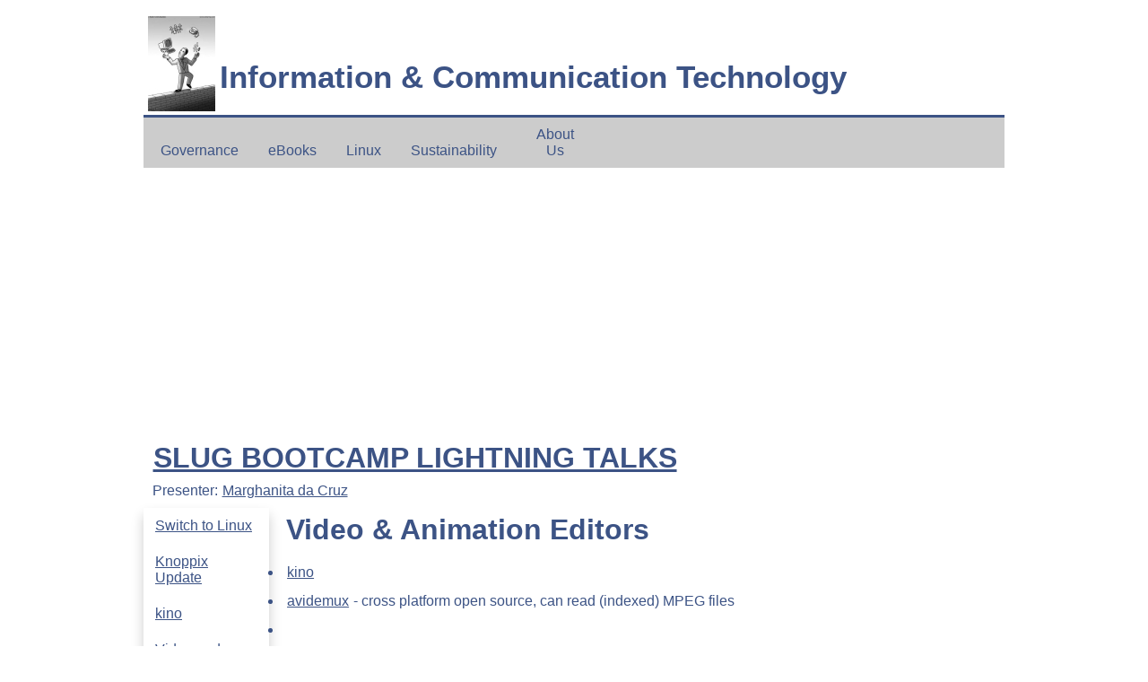

--- FILE ---
content_type: text/html
request_url: https://ramin.com.au/linux/slug-bootcamp-19may2007-videoeditors.shtml
body_size: 2754
content:
<!DOCTYPE HTML PUBLIC "-//W3C//DTD HTML 4.01//EN">
<HTML>
<HEAD>
<META HTTP-EQUIV="CONTENT-TYPE" CONTENT="text/html; charset=utf-8">
<title>SLUG Bootcamp 19 May 2007 - Video Editors</title>
<meta name="keywords" content="Open Source Video Editors">
<meta name="robots" content="index,follow">
<meta name="description" content="Outline for overview of Open Source video editors at Sydney Linux Users Group Bootcamp"><meta name=viewport content="width=device-width, initial-scale=1">
<link rel="stylesheet" href="linux.css" type="text/css">
<meta name=viewport content="width=device-width, initial-scale=1">
</head>
<body>
<img src="../itgovernance/itgovernance-menu.jpg" class=image-menu alt="CITO juggling ICT on one foot, on a wall" height=106 width=75>
<h1>Information &amp; Communication Technology</h1>
<ul class=menu-ul>
    <li class="dropdown">
    <a href="javascript:void(0)" class="dropbtn">Governance</a>
    <div class="dropdown-content">
<a href="../itgovernance/index.html">Introduction</a>
<a href="../itgovernance/as8015.html">Australian&nbsp;Standard</a>
<a href="../itgovernance/iso-iec-38500.html">International&nbsp;Standard</a>
<a href="../itgovernance/nodutyofcare-the-governance-of-ict.html">Duty&nbsp;of&nbsp;Care</a>
<a href="../itgovernance/green-ICT-governance-imperatives.shtml">Energy Imperative</a>
<a href="../itgovernance/green-ICT-e-waste.shtml">Electronic and Electrical Waste</a>
<a href="../marg/ictdisputemediation.html">ICT Dispute Mediation</a>
<a href="../marg/services.html">Service Delivery over the Internet</a>
<a href="../marg/borb.html">Build or Buy?</a>
<a href="../marg/slec.html">Legal and Social issues of E-Commerce</a>
    </div>
  </li>
    <li class="dropdown">
    <a href="javascript:void(0)" class="dropbtn">eBooks</a>
    <div class="dropdown-content">
<a href="../linux/print-on-demand-workshop.shtml">21C&nbsp;Publishing</a>
<a href="../linux/formatting-e-books-and-paperbacks.shtml">Making&nbsp;an&nbsp;eBook</a>
<a href="../linux/formatting-e-books-and-paperbacks-part2.shtml">Interoperability</a>
<a href="../linux/formatting-e-books-for-amazon-kindle.shtml">Publishing&nbsp;on&nbsp;Kindle</a>
<a href="../linux/formatting-e-books-and-paperbacks-part3.shtml">Legal&nbsp;Deposit</a>
<a href="../linux/formatting-e-books-and-paperbacks-part3.shtml">Use&nbsp;of&nbsp;Photographs</a>
<a href="../linux/formatting-e-books-and-paperbacks.shtml">Print&nbsp;on&nbsp;Demand</a>
<a href="../walks">Short&nbsp;Walk&nbsp;eBooks</a>
    </div>
  </li>
    <li class="dropdown">
    <a href="javascript:void(0)" class="dropbtn">Linux</a>
    <div class="dropdown-content">
<a href="../linux">Project&nbsp;Log</a>
<a href="../linux/linux-distributions.shtml">Distros</a>
<a href="../linux/video-editing.shtml">Video&nbsp;Editing</a>
<a href="../linux/web-video-formats.shtml">Web&nbsp;Video</a>
<a href="../linux/eeepc-aegean.shtml">eeePC</a>
<a href="../linux/kogan-agora-netbook.shtml">Agora</a>
<a href="../linux/motorolla-u9.shtml">It&nbsp;just&nbsp;works</a>
    </div>
  </li>
  <li class="dropdown">
    <a href="javascript:void(0)" class="dropbtn">Sustainability</a>
    <div class="dropdown-content">
<a class=green-ICT-e-waste href="http://ramin.com.au/itgovernance/green-ICT-e-waste.shtml" title="Where does Electronic and Electrical Waste Go?">From E-Waste to E-Resource</a>
<a class=green-ICT-governance-imperatives href="http://www.ramin.com.au/itgovernance/green-ICT-governance-imperatives.shtml" title="Financial Imperatives">Imperatives</a>
<a href="http://tomw.net.au/green/" title="Green Technologies Course">Course</a>
<a class=e-waste href="http://ramin.com.au/eco-sydney/e-waste.shtml" title="What is E-Waste">E-Waste</a>
 <a class=comp-recycle href="http://ramin.com.au/eco-sydney/computer-recycling.shtml" title="Computer Recycling">Recycling</a>
<a class=packaging href="../eco-sydney/packaging.shtml" title="Product Packaging">Packaging</a>
<a title="Energy Ratings" class="energy" href="../eco-sydney/energy-ratings-use.shtml">Energy&nbsp;Ratings</a>
<a class=environment-and-ict href="../eco-sydney/the-environment-and-ict.shtml">Environment and ICT</a>
<a class=ict-enablers href="../eco-sydney/green-ict-enablers.shtml">ICT Enablers</a>
</div>
  </li>
  <li class="dropdown">
    <a href="javascript:void(0)" class="dropbtn">About Us</a>
    <div class="dropdown-content">
<a href="../ramin.html">About&nbsp;Us</a>
<a href="../ramin.html">Contact&nbsp;Us</a>
<a href="../marg/resume.html">Marghanita&nbsp;da&nbsp;Cruz</a>
<a href="../itgovernance/rssfeed.xml" title="rss feed"><img src="../rssfeed-tiny.png" height=10 width=10 style="border:0;float:none;padding:0%;" alt="RSS News FEED"></a>
    </div>
  </li>
</ul><p>
<script async src="//pagead2.googlesyndication.com/pagead/js/adsbygoogle.js"></script>
<!-- linux-resp -->
<ins class="adsbygoogle"
     style="display:block"
     data-ad-client="ca-pub-5770584013042281"
     data-ad-slot="7289668010"
     data-ad-format="auto"></ins>
<script>
(adsbygoogle = window.adsbygoogle || []).push({});
</script></p>

<div class=body>
<h2><a href="slug-bootcamp-19may2007.shtml">SLUG BOOTCAMP LIGHTNING TALKS</a></h2>
<p>Presenter: <a href="http://www.ramin.com.au/marg/resume.html">Marghanita da Cruz</a></p>
<div class=left-menu>
<a href="slug-bootcamp-19may2007-switch.shtml">Switch to Linux</a>
<a href="slug-bootcamp-19may2007-knoppix.shtml">Knoppix Update</a>
<a href="slug-bootcamp-19may2007-kino.shtml">kino</a>
<a href="slug-bootcamp-19may2007-videoeditors.shtml">Video and Animation Editors</a>
</div>



<h2>Video & Animation Editors</h2>
<ul>
<li><a href="slug-bootcamp-19may2007-kino.shtml">kino</a>
<li><a href="http://www.avidemux.org/admWiki/">avidemux</a> - cross platform open source, can read (indexed) MPEG files</li>
<li><a href=""></a>
<li><a href="http://www.pitivi.org/wiki/Overview">pitivi</a>
<ul>
<li>written in Python
<li>uses GTK+, multi-platform toolkit for creating graphical user interfaces and
<li><a href="http://gnonlin.sourceforge.net/">Gnonlin</a>, set of GStreamer elements to ease the creation of non-linear multimedia editors.
<li>multimedia importing and processing is handled by <a href="http://gstreamer.freedesktop.org/">GStreamer</a> - library that allows the construction of graphs of media-handling components, ranging from simple Ogg/Vorbis playback to complex audio (mixing) and video (non-linear editing) processing.</li>
</ul>
</li>
<li><a href="http://www.diva-project.org/">diva</a> - project to build an easy to use, scalable, open-source video editing software for the Gnome desktop.</li>
<li><a href="http://www.jahshaka.org/">jahshaka</a> - open source project to build a hardware accelerate editing and effects system.
Jahshaka, Jahplayer and jplayer are available for Windows, OsX and Linux.</li>
<li><a href="http://www.cinepaint.org/">cinepaint</a> - free open source software tools for deep paint manipulation and image processing. CinePaint is used for motion picture frame-by-frame retouching, dirt removal, wire rig removal, render repair, background plates, and 3d model textures</li>
<li><a href="http://developer.skolelinux.no/info/studentgrupper/2005-hig-stopmotion/">stop motion</a> - create <a href="http://www.stopmotion-software.com/">stop-motion</a> animations from pictures imported from a camera or from the harddrive, add sound effects and export the animation to different video formats such as mpeg or avi</li>
</ul>
<h3>Postscript: More Editors</h3>
<ul>
<li><a href="http://kdenlive.sourceforge.net/index.php">kdenlive</a></li>
<li><a href="http://www.linux.com/articles/46259?tid=75&tid=27">Cinelerra</a></li>
</ul>
<p><em>www.ramin.com.au/linux/slug-bootcamp-19may2007-videoeditors.shtml &copy; Ramin Communications 2007. Last modified 7 May 2015.</em>
</p>
</div>
</BODY>
</HTML>



--- FILE ---
content_type: text/html; charset=utf-8
request_url: https://www.google.com/recaptcha/api2/aframe
body_size: 268
content:
<!DOCTYPE HTML><html><head><meta http-equiv="content-type" content="text/html; charset=UTF-8"></head><body><script nonce="EgARnSqy8sqD48lU6CWL8Q">/** Anti-fraud and anti-abuse applications only. See google.com/recaptcha */ try{var clients={'sodar':'https://pagead2.googlesyndication.com/pagead/sodar?'};window.addEventListener("message",function(a){try{if(a.source===window.parent){var b=JSON.parse(a.data);var c=clients[b['id']];if(c){var d=document.createElement('img');d.src=c+b['params']+'&rc='+(localStorage.getItem("rc::a")?sessionStorage.getItem("rc::b"):"");window.document.body.appendChild(d);sessionStorage.setItem("rc::e",parseInt(sessionStorage.getItem("rc::e")||0)+1);localStorage.setItem("rc::h",'1769450673564');}}}catch(b){}});window.parent.postMessage("_grecaptcha_ready", "*");}catch(b){}</script></body></html>

--- FILE ---
content_type: text/css
request_url: https://ramin.com.au/linux/linux.css
body_size: 1105
content:
body {
font-family : sans-serif;
background : #ffffff ;
padding : 0.5%;
margin : 0.5%;
color : #3c5385;
max-width: 60em;
margin-left:auto;
margin-right:auto;
}
h1 {
font-size : 220%;
color : #3c5385;
margin : 5%0%0%0%;
padding : 0.5%;
text-align : left;
}
h2 {
font-size : 200%;
padding : 0.5% 0% 0% 0.5%;
margin : 0.5% 0% 0% 0.5%;
line-height : 120%;
color : #3c5385;

}
h3 { font-size: 150%; margin: 1%0.5%0%0.5%; padding: 1%0.5%0%0.5%; }
h4 { font-size: 120%; margin: 1%0.5%0%0.5%; padding: 1%0.5%0%0.5%; }
h5 { font-size: 100%; margin: 1%0.5%0%0.5%; padding: 1%0.5%0%0.5%; }
em { font-weight: bold; }
a:link {  color: #3c5385; padding: 0.1%; }
a:visited { color: #000000;  padding: 0.1%; }
.menu a:link { text-decoration: none; color: #3c5385; padding: 0.1%; }
.menu a:visited { text-decoration: none; color: #000000;  padding: 0.1%; }
a:hover {font-weight: bold; 0.1%; }
p { text-decoration: none;  padding: 0.5%; margin: 0.5%; }
li { text-decoration: none;  padding: 0.5%; margin: 0.5%0.5%0.5%1.5%; }
.footer  {  clear: both;  color: #ffffff; text-decoration: none; text-align: center; background: #626e60;  }
.menu  { color: #3c5385; margin:0.5%; clear: left; text-align: left; background: #cccccc;}
.head { float: none; width: 100%; margin: 0%; padding: 1%;  color: #626e60; background: #cccccc; font-weight: bold;}
.right { float: right; width: 20%; margin: 0.5%; padding: 0.5%; background: white; }
.add-right-160 { float:right; width: 160px; clear: right;}
.right-gray {text-align: center; float: right; width: 15%; margin: 1%; padding: 0.5%; background: #E6E6FA; }
.image-right {float: right; padding: 0.1%; margin: 1%; }
.image-left {float: left; padding: 0.1%; margin: 1%; text-align: left; } 
.box-left {width:30%; float: left; padding: 0.5%; margin: 0.5%;  } 
.box-right {width:30%; float: right; padding: 0.5%; margin: 0.5%; } 
.left {float: left; padding: 0.5%; margin: 0.5%; width: 50%; } 
.portrait {float: left; padding: 0%0.5%1%0%; margin: 0%; text-align: left;}
.image-menu {float: left; padding: 0.5%; margin: 0%; text-align: left;}
table {  padding: 0.5%; margin: 1%; background: #626e60;  }
td { background: #ffffff; padding: 1%; margin: 1%;}
.advert { float: right; width: 15%; margin: 0.5%; padding: 0%; background: white; }
.linux-ad {
margin : 0%0%1%0%;
padding : 0.5%;
text-align : center;
float : right;
width : 200px;
font-size : 90%;
clear : right;
background: #ffffff;
    box-shadow: 0px 8px 13px 0px rgba(0,0,0,0.2);
}

.left-menu a {
    display: inline-block;
    padding: 11px 13px;
text-align: left;
}

.left-menu a:hover {
text-decoration :none;
}
.left-menu {
    text-align: left;
float : left;
margin : 0%2%0%0%;
padding : 0%;
width : 140px;
clear : left;

    box-shadow: 0px 8px 13px 0px rgba(0,0,0,0.2);
}

nav ul ol {
display : none;
font-weight : normal;
color : #3c5385;
background: #cccccc;
}
nav ul li:hover > ol {
display : block;
text-align : center;
}
nav ul {
display : inline-table;
list-style-type : none;

}
nav ul:after {
content : "";
clear : both;
display : block;
}
nav ul ol li:hover {
color: #101d3d;
}


ol.menubutton {
list-style-type : none;
padding :1%;
text-align : left;
position : absolute;
z-index : 1;
background : #cccccc;
color: #3c5385;
}

.button {
float : none;
padding : 0.5%;
vertical-align : middle;
background : #ffffff;
color: #3c5385;
}

.menubutton a:hover img {
    opacity: 0.6;
    filter: alpha(opacity=60); /* For IE8 and earlier */
}

.menubutton a:link {
text-decoration : none;
}

.menubutton li {
border : 0.5em;
text-align : left;
text-decoration : none;
padding: 2%;
}

.leftmenu {
width : 20%;
float : left;
color: #3c5385;
font-weight: bold;
margin: 0%0%1%0%;
}

.rightmenu {
width :20%;
float : right;
color: #3c5385;
font-weight: bold;
margin: 0%0%1%0%;
}

.right-400 {
margin : 0.5%;
padding : 0%;
text-align : left;
float : right;
width : 400px;
}

.right-200 {
margin : 0.5%;
padding : 0%;
text-align : left;
float : right;
width : 200px;
    z-index: -1;
}
.right-300 {
margin : 0.5%;
padding : 0%;
text-align : left;
float : right;
width : 300px;
    z-index: -1;
}



.menu-ul {
    list-style-type: none;
    margin: 0;
    padding: 0;
    overflow: hidden;
    background-color: #cccccc;
border-top: solid;
border-right: none;
border-left: none;
border-bottom: none;
clear: left;
}

.menu-li {
    float: left;
}

.menu-li a, .dropbtn {
    display: inline-block;
    color: #dce7d0;
    text-align: center;
    padding: 14px 16px;
    text-decoration: none;
}

.menu-li a:hover, .dropdown:hover .dropbtn {
    background-color: #cccccc;
    color : #3c5385;
}

.dropdown {
    display: inline-block;
}

.dropdown-content {
    display: none;
    position: absolute;
    background-color: #cccccc;
    min-width: 160px;
    box-shadow: 0px 8px 16px 0px rgba(0,0,0,0.2);
    z-index: +1;
}

.dropdown-content a {
    color: #3c5385;
    padding: 12px 16px;
    text-decoration: none;
    display: block;
    text-align: left;
}

.dropdown-content a:hover {background-color: #f1f1f1}

.dropdown:hover .dropdown-content {
    display: block;
}


